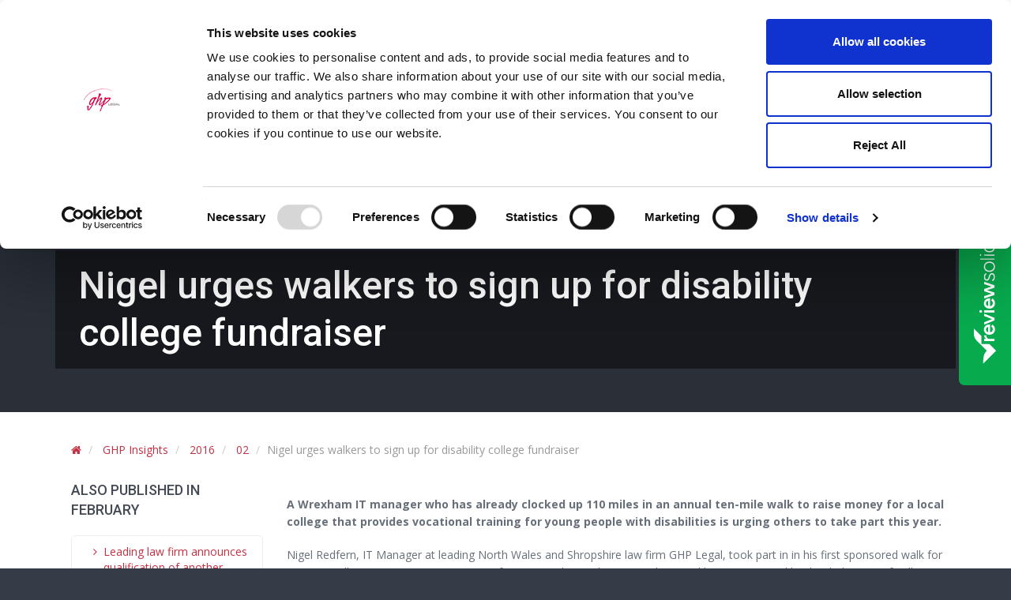

--- FILE ---
content_type: text/html; charset=utf-8
request_url: https://www.ghplegal.com/ghp-insights/2016/02/nigel-urges-walkers-to-sign-up-for-disability-college-fundraiser/
body_size: 96301
content:


    <!DOCTYPE html>
    <!--[if lt IE 7]>      <html class="no-js lt-ie9 lt-ie8 lt-ie7"> <![endif]-->
    <!--[if IE 7]>         <html class="no-js lt-ie9 lt-ie8"> <![endif]-->
    <!--[if IE 8]>         <html class="no-js lt-ie9"> <![endif]-->
    <!--[if IE 9]>         <html class="no-js ie9"> <![endif]-->
    <!--[if gt IE 9]><!--> <html class="no-js"> <!--<![endif]-->

    <head>
		<!--Updated 06/11/23-->
		<script id="Cookiebot" src="https://consent.cookiebot.com/uc.js" data-cbid="849d23e1-9b27-42dd-b7c5-d20fbb71c231" data-blockingmode="auto" type="text/javascript"></script>		
        

            <script type="text/javascript">
                (function () {
                    if ("-ms-user-select" in document.documentElement.style && (navigator.userAgent.match(/IEMobile\/10\.0/) || (navigator.userAgent.match(/WPDesktop/)))) {
                        var msViewportStyle = document.createElement("style");
                        msViewportStyle.appendChild(
                            document.createTextNode("@-ms-viewport{width:auto!important}")
                        );
                        document.getElementsByTagName("head")[0].appendChild(msViewportStyle);
                    }
                })();
            </script>
        
        <meta name="viewport" content="width=device-width, initial-scale=1" />
        <meta http-equiv="X-UA-Compatible" content="IE=edge">		
        <link href='https://fonts.googleapis.com/css?family=Open+Sans:400,300,600,700|Roboto:400,100,300,500,700,900' rel='stylesheet' type='text/css'>		
        


        <title>

    Nigel urges walkers to sign up for disability college fundraiser | GHP Legal    

    </title>
        



        
               
        

       <meta property="og:site_name" content="GHP Legal"/>
    <meta property="og:title" content="" />
    <meta property="og:url" content="https://www.ghplegal.com/ghp-insights/2016/02/nigel-urges-walkers-to-sign-up-for-disability-college-fundraiser/" />

          
        <link rel="shortcut icon" href="/favicon.ico">
        <meta charset="utf-8"> 
        <meta http-equiv="cleartype" content="on">
        <link rel="apple-touch-icon" sizes="57x57" href="/apple-touch-icon-57x57.png">
        <link rel="apple-touch-icon" sizes="114x114" href="/apple-touch-icon-114x114.png">
        <link rel="apple-touch-icon" sizes="72x72" href="/apple-touch-icon-72x72.png">
        <link rel="apple-touch-icon" sizes="144x144" href="/apple-touch-icon-144x144.png">
        <link rel="apple-touch-icon" sizes="60x60" href="/apple-touch-icon-60x60.png">
        <link rel="apple-touch-icon" sizes="120x120" href="/apple-touch-icon-120x120.png">
        <link rel="apple-touch-icon" sizes="76x76" href="/apple-touch-icon-76x76.png">
        <link rel="apple-touch-icon" sizes="152x152" href="/apple-touch-icon-152x152.png">
        <link rel="icon" type="image/png" href="/favicon-196x196.png" sizes="196x196">
        <link rel="icon" type="image/png" href="/favicon-160x160.png" sizes="160x160">
        <link rel="icon" type="image/png" href="/favicon-96x96.png" sizes="96x96">
        <link rel="icon" type="image/png" href="/favicon-16x16.png" sizes="16x16">
        <link rel="icon" type="image/png" href="/favicon-32x32.png" sizes="32x32">
        <meta name="msapplication-TileColor" content="#b91d47">
        <meta name="msapplication-TileImage" content="/mstile-144x144.png">		
        <script src="/scripts/libs/modernizr-2.6.2.js" type="text/javascript"></script>
        <link href="/bundles/stylesheets/?v=CbHDggT1BuBTviiuEHdN1Dvf82e0OLI1gjP9uf2tgaU1" rel="stylesheet"/>

        
<style type="text/css">
#umbPage_1153.internal_page{background-image: url('/CropUp/hddesktop/media/14837/Red-Generic.jpg'); background-position: center 135px;}@media (max-width: 1920px) {#umbPage_1153.internal_page{background-image: url('/CropUp/hddesktop/media/14837/Red-Generic.jpg'); background-position: center 135px;}}@media (max-width: 1500px) {#umbPage_1153.internal_page{background-image: url('/CropUp/middesktop/media/14837/Red-Generic.jpg'); background-position: center 145px;}}@media (max-width: 1200px) {#umbPage_1153.internal_page{background-image: url('/CropUp/desktop/media/14837/Red-Generic.jpg'); background-position: center 145px;}}@media (max-width: 960px) {#umbPage_1153.internal_page{background-image: url('/CropUp/tablet/media/14837/Red-Generic.jpg'); background-position: center 170px;}}@media (max-width: 720px) {#umbPage_1153.internal_page{background-image: url('/CropUp/landscapephones/media/14837/Red-Generic.jpg'); background-position: center 275px;}}@media (max-width: 480px) {#umbPage_1153.internal_page{background-image: url('/CropUp/portphones/media/14837/Red-Generic.jpg'); background-position: center 305px;}}#umbPage_1112.internal_page{background-image: url('/CropUp/hddesktop/media/100704/arm2.jpg'); background-position: center 135px;}@media (max-width: 1920px) {#umbPage_1112.internal_page{background-image: url('/CropUp/hddesktop/media/100704/arm2.jpg'); background-position: center 135px;}}@media (max-width: 1500px) {#umbPage_1112.internal_page{background-image: url('/CropUp/middesktop/media/100704/arm2.jpg'); background-position: center 145px;}}@media (max-width: 1200px) {#umbPage_1112.internal_page{background-image: url('/CropUp/desktop/media/100704/arm2.jpg'); background-position: center 145px;}}@media (max-width: 960px) {#umbPage_1112.internal_page{background-image: url('/CropUp/tablet/media/100704/arm2.jpg'); background-position: center 170px;}}@media (max-width: 720px) {#umbPage_1112.internal_page{background-image: url('/CropUp/landscapephones/media/100704/arm2.jpg'); background-position: center 275px;}}@media (max-width: 480px) {#umbPage_1112.internal_page{background-image: url('/CropUp/portphones/media/100704/arm2.jpg'); background-position: center 305px;}}#umbPage_1155.internal_page{background-image: url('/CropUp/hddesktop/media/14952/Aerial-Image-of-Fields-iSto.jpg'); background-position: center 135px;}@media (max-width: 1920px) {#umbPage_1155.internal_page{background-image: url('/CropUp/hddesktop/media/14952/Aerial-Image-of-Fields-iSto.jpg'); background-position: center 135px;}}@media (max-width: 1500px) {#umbPage_1155.internal_page{background-image: url('/CropUp/middesktop/media/14952/Aerial-Image-of-Fields-iSto.jpg'); background-position: center 145px;}}@media (max-width: 1200px) {#umbPage_1155.internal_page{background-image: url('/CropUp/desktop/media/14952/Aerial-Image-of-Fields-iSto.jpg'); background-position: center 145px;}}@media (max-width: 960px) {#umbPage_1155.internal_page{background-image: url('/CropUp/tablet/media/14952/Aerial-Image-of-Fields-iSto.jpg'); background-position: center 170px;}}@media (max-width: 720px) {#umbPage_1155.internal_page{background-image: url('/CropUp/landscapephones/media/14952/Aerial-Image-of-Fields-iSto.jpg'); background-position: center 275px;}}@media (max-width: 480px) {#umbPage_1155.internal_page{background-image: url('/CropUp/portphones/media/14952/Aerial-Image-of-Fields-iSto.jpg'); background-position: center 305px;}}#umbPage_1113.internal_page{background-image: url('/CropUp/hddesktop/media/100703/arm1.jpg'); background-position: center 135px;}@media (max-width: 1920px) {#umbPage_1113.internal_page{background-image: url('/CropUp/hddesktop/media/100703/arm1.jpg'); background-position: center 135px;}}@media (max-width: 1500px) {#umbPage_1113.internal_page{background-image: url('/CropUp/middesktop/media/100703/arm1.jpg'); background-position: center 145px;}}@media (max-width: 1200px) {#umbPage_1113.internal_page{background-image: url('/CropUp/desktop/media/100703/arm1.jpg'); background-position: center 145px;}}@media (max-width: 960px) {#umbPage_1113.internal_page{background-image: url('/CropUp/tablet/media/100703/arm1.jpg'); background-position: center 170px;}}@media (max-width: 720px) {#umbPage_1113.internal_page{background-image: url('/CropUp/landscapephones/media/100703/arm1.jpg'); background-position: center 275px;}}@media (max-width: 480px) {#umbPage_1113.internal_page{background-image: url('/CropUp/portphones/media/100703/arm1.jpg'); background-position: center 305px;}}#umbPage_1156.internal_page{background-image: url('/CropUp/hddesktop/media/100763/commercial.jpg'); background-position: center 135px;}@media (max-width: 1920px) {#umbPage_1156.internal_page{background-image: url('/CropUp/hddesktop/media/100763/commercial.jpg'); background-position: center 135px;}}@media (max-width: 1500px) {#umbPage_1156.internal_page{background-image: url('/CropUp/middesktop/media/100763/commercial.jpg'); background-position: center 145px;}}@media (max-width: 1200px) {#umbPage_1156.internal_page{background-image: url('/CropUp/desktop/media/100763/commercial.jpg'); background-position: center 145px;}}@media (max-width: 960px) {#umbPage_1156.internal_page{background-image: url('/CropUp/tablet/media/100763/commercial.jpg'); background-position: center 170px;}}@media (max-width: 720px) {#umbPage_1156.internal_page{background-image: url('/CropUp/landscapephones/media/100763/commercial.jpg'); background-position: center 275px;}}@media (max-width: 480px) {#umbPage_1156.internal_page{background-image: url('/CropUp/portphones/media/100763/commercial.jpg'); background-position: center 305px;}}#umbPage_1165.internal_page{background-image: url('/CropUp/hddesktop/media/100706/img_0901.jpg'); background-position: center 135px;}@media (max-width: 1920px) {#umbPage_1165.internal_page{background-image: url('/CropUp/hddesktop/media/100706/img_0901.jpg'); background-position: center 135px;}}@media (max-width: 1500px) {#umbPage_1165.internal_page{background-image: url('/CropUp/middesktop/media/100706/img_0901.jpg'); background-position: center 145px;}}@media (max-width: 1200px) {#umbPage_1165.internal_page{background-image: url('/CropUp/desktop/media/100706/img_0901.jpg'); background-position: center 145px;}}@media (max-width: 960px) {#umbPage_1165.internal_page{background-image: url('/CropUp/tablet/media/100706/img_0901.jpg'); background-position: center 170px;}}@media (max-width: 720px) {#umbPage_1165.internal_page{background-image: url('/CropUp/landscapephones/media/100706/img_0901.jpg'); background-position: center 275px;}}@media (max-width: 480px) {#umbPage_1165.internal_page{background-image: url('/CropUp/portphones/media/100706/img_0901.jpg'); background-position: center 305px;}}#umbPage_1114.internal_page{background-image: url('/CropUp/hddesktop/media/100670/Pillars-iStock_000008491874Large.jpg'); background-position: center 135px;}@media (max-width: 1920px) {#umbPage_1114.internal_page{background-image: url('/CropUp/hddesktop/media/100670/Pillars-iStock_000008491874Large.jpg'); background-position: center 135px;}}@media (max-width: 1500px) {#umbPage_1114.internal_page{background-image: url('/CropUp/middesktop/media/100670/Pillars-iStock_000008491874Large.jpg'); background-position: center 145px;}}@media (max-width: 1200px) {#umbPage_1114.internal_page{background-image: url('/CropUp/desktop/media/100670/Pillars-iStock_000008491874Large.jpg'); background-position: center 145px;}}@media (max-width: 960px) {#umbPage_1114.internal_page{background-image: url('/CropUp/tablet/media/100670/Pillars-iStock_000008491874Large.jpg'); background-position: center 170px;}}@media (max-width: 720px) {#umbPage_1114.internal_page{background-image: url('/CropUp/landscapephones/media/100670/Pillars-iStock_000008491874Large.jpg'); background-position: center 275px;}}@media (max-width: 480px) {#umbPage_1114.internal_page{background-image: url('/CropUp/portphones/media/100670/Pillars-iStock_000008491874Large.jpg'); background-position: center 305px;}}#umbPage_1157.internal_page{background-image: url('/CropUp/hddesktop/media/100737/man-on-ledge-1920-x-457-2.jpg'); background-position: center 135px;}@media (max-width: 1920px) {#umbPage_1157.internal_page{background-image: url('/CropUp/hddesktop/media/100737/man-on-ledge-1920-x-457-2.jpg'); background-position: center 135px;}}@media (max-width: 1500px) {#umbPage_1157.internal_page{background-image: url('/CropUp/middesktop/media/100737/man-on-ledge-1920-x-457-2.jpg'); background-position: center 145px;}}@media (max-width: 1200px) {#umbPage_1157.internal_page{background-image: url('/CropUp/desktop/media/100737/man-on-ledge-1920-x-457-2.jpg'); background-position: center 145px;}}@media (max-width: 960px) {#umbPage_1157.internal_page{background-image: url('/CropUp/tablet/media/100737/man-on-ledge-1920-x-457-2.jpg'); background-position: center 170px;}}@media (max-width: 720px) {#umbPage_1157.internal_page{background-image: url('/CropUp/landscapephones/media/100737/man-on-ledge-1920-x-457-2.jpg'); background-position: center 275px;}}@media (max-width: 480px) {#umbPage_1157.internal_page{background-image: url('/CropUp/portphones/media/100737/man-on-ledge-1920-x-457-2.jpg'); background-position: center 305px;}}#umbPage_1115.internal_page{background-image: url('/CropUp/hddesktop/media/100709/wig-1920x819.jpg'); background-position: center 135px;}@media (max-width: 1920px) {#umbPage_1115.internal_page{background-image: url('/CropUp/hddesktop/media/100709/wig-1920x819.jpg'); background-position: center 135px;}}@media (max-width: 1500px) {#umbPage_1115.internal_page{background-image: url('/CropUp/middesktop/media/100709/wig-1920x819.jpg'); background-position: center 145px;}}@media (max-width: 1200px) {#umbPage_1115.internal_page{background-image: url('/CropUp/desktop/media/100709/wig-1920x819.jpg'); background-position: center 145px;}}@media (max-width: 960px) {#umbPage_1115.internal_page{background-image: url('/CropUp/tablet/media/100709/wig-1920x819.jpg'); background-position: center 170px;}}@media (max-width: 720px) {#umbPage_1115.internal_page{background-image: url('/CropUp/landscapephones/media/100709/wig-1920x819.jpg'); background-position: center 275px;}}@media (max-width: 480px) {#umbPage_1115.internal_page{background-image: url('/CropUp/portphones/media/100709/wig-1920x819.jpg'); background-position: center 305px;}}#umbPage_1163.internal_page{background-image: url('/CropUp/hddesktop/media/100667/Plant-iStock_000015319850Large.jpg'); background-position: center 135px;}@media (max-width: 1920px) {#umbPage_1163.internal_page{background-image: url('/CropUp/hddesktop/media/100667/Plant-iStock_000015319850Large.jpg'); background-position: center 135px;}}@media (max-width: 1500px) {#umbPage_1163.internal_page{background-image: url('/CropUp/middesktop/media/100667/Plant-iStock_000015319850Large.jpg'); background-position: center 145px;}}@media (max-width: 1200px) {#umbPage_1163.internal_page{background-image: url('/CropUp/desktop/media/100667/Plant-iStock_000015319850Large.jpg'); background-position: center 145px;}}@media (max-width: 960px) {#umbPage_1163.internal_page{background-image: url('/CropUp/tablet/media/100667/Plant-iStock_000015319850Large.jpg'); background-position: center 170px;}}@media (max-width: 720px) {#umbPage_1163.internal_page{background-image: url('/CropUp/landscapephones/media/100667/Plant-iStock_000015319850Large.jpg'); background-position: center 275px;}}@media (max-width: 480px) {#umbPage_1163.internal_page{background-image: url('/CropUp/portphones/media/100667/Plant-iStock_000015319850Large.jpg'); background-position: center 305px;}}#umbPage_1167.internal_page{background-image: url('/CropUp/hddesktop/media/100656/Harlech-Castle-iStock_000016776696Medium.jpg'); background-position: center 135px;}@media (max-width: 1920px) {#umbPage_1167.internal_page{background-image: url('/CropUp/hddesktop/media/100656/Harlech-Castle-iStock_000016776696Medium.jpg'); background-position: center 135px;}}@media (max-width: 1500px) {#umbPage_1167.internal_page{background-image: url('/CropUp/middesktop/media/100656/Harlech-Castle-iStock_000016776696Medium.jpg'); background-position: center 145px;}}@media (max-width: 1200px) {#umbPage_1167.internal_page{background-image: url('/CropUp/desktop/media/100656/Harlech-Castle-iStock_000016776696Medium.jpg'); background-position: center 145px;}}@media (max-width: 960px) {#umbPage_1167.internal_page{background-image: url('/CropUp/tablet/media/100656/Harlech-Castle-iStock_000016776696Medium.jpg'); background-position: center 170px;}}@media (max-width: 720px) {#umbPage_1167.internal_page{background-image: url('/CropUp/landscapephones/media/100656/Harlech-Castle-iStock_000016776696Medium.jpg'); background-position: center 275px;}}@media (max-width: 480px) {#umbPage_1167.internal_page{background-image: url('/CropUp/portphones/media/100656/Harlech-Castle-iStock_000016776696Medium.jpg'); background-position: center 305px;}}#umbPage_1116.internal_page{background-image: url('/CropUp/hddesktop/media/100666/Jobs-iStock_000002650343Large.jpg'); background-position: center 135px;}@media (max-width: 1920px) {#umbPage_1116.internal_page{background-image: url('/CropUp/hddesktop/media/100666/Jobs-iStock_000002650343Large.jpg'); background-position: center 135px;}}@media (max-width: 1500px) {#umbPage_1116.internal_page{background-image: url('/CropUp/middesktop/media/100666/Jobs-iStock_000002650343Large.jpg'); background-position: center 145px;}}@media (max-width: 1200px) {#umbPage_1116.internal_page{background-image: url('/CropUp/desktop/media/100666/Jobs-iStock_000002650343Large.jpg'); background-position: center 145px;}}@media (max-width: 960px) {#umbPage_1116.internal_page{background-image: url('/CropUp/tablet/media/100666/Jobs-iStock_000002650343Large.jpg'); background-position: center 170px;}}@media (max-width: 720px) {#umbPage_1116.internal_page{background-image: url('/CropUp/landscapephones/media/100666/Jobs-iStock_000002650343Large.jpg'); background-position: center 275px;}}@media (max-width: 480px) {#umbPage_1116.internal_page{background-image: url('/CropUp/portphones/media/100666/Jobs-iStock_000002650343Large.jpg'); background-position: center 305px;}}#umbPage_1158.internal_page{background-image: url('/CropUp/hddesktop/media/100738/stamp.jpg'); background-position: center 135px;}@media (max-width: 1920px) {#umbPage_1158.internal_page{background-image: url('/CropUp/hddesktop/media/100738/stamp.jpg'); background-position: center 135px;}}@media (max-width: 1500px) {#umbPage_1158.internal_page{background-image: url('/CropUp/middesktop/media/100738/stamp.jpg'); background-position: center 145px;}}@media (max-width: 1200px) {#umbPage_1158.internal_page{background-image: url('/CropUp/desktop/media/100738/stamp.jpg'); background-position: center 145px;}}@media (max-width: 960px) {#umbPage_1158.internal_page{background-image: url('/CropUp/tablet/media/100738/stamp.jpg'); background-position: center 170px;}}@media (max-width: 720px) {#umbPage_1158.internal_page{background-image: url('/CropUp/landscapephones/media/100738/stamp.jpg'); background-position: center 275px;}}@media (max-width: 480px) {#umbPage_1158.internal_page{background-image: url('/CropUp/portphones/media/100738/stamp.jpg'); background-position: center 305px;}}#umbPage_1117.internal_page{background-image: url('/CropUp/hddesktop/media/100736/man-and-boy-1920-x-457.jpg'); background-position: center 135px;}@media (max-width: 1920px) {#umbPage_1117.internal_page{background-image: url('/CropUp/hddesktop/media/100736/man-and-boy-1920-x-457.jpg'); background-position: center 135px;}}@media (max-width: 1500px) {#umbPage_1117.internal_page{background-image: url('/CropUp/middesktop/media/100736/man-and-boy-1920-x-457.jpg'); background-position: center 145px;}}@media (max-width: 1200px) {#umbPage_1117.internal_page{background-image: url('/CropUp/desktop/media/100736/man-and-boy-1920-x-457.jpg'); background-position: center 145px;}}@media (max-width: 960px) {#umbPage_1117.internal_page{background-image: url('/CropUp/tablet/media/100736/man-and-boy-1920-x-457.jpg'); background-position: center 170px;}}@media (max-width: 720px) {#umbPage_1117.internal_page{background-image: url('/CropUp/landscapephones/media/100736/man-and-boy-1920-x-457.jpg'); background-position: center 275px;}}@media (max-width: 480px) {#umbPage_1117.internal_page{background-image: url('/CropUp/portphones/media/100736/man-and-boy-1920-x-457.jpg'); background-position: center 305px;}}#umbPage_1159.internal_page{background-image: url('/CropUp/hddesktop/media/100666/Jobs-iStock_000002650343Large.jpg'); background-position: center 135px;}@media (max-width: 1920px) {#umbPage_1159.internal_page{background-image: url('/CropUp/hddesktop/media/100666/Jobs-iStock_000002650343Large.jpg'); background-position: center 135px;}}@media (max-width: 1500px) {#umbPage_1159.internal_page{background-image: url('/CropUp/middesktop/media/100666/Jobs-iStock_000002650343Large.jpg'); background-position: center 145px;}}@media (max-width: 1200px) {#umbPage_1159.internal_page{background-image: url('/CropUp/desktop/media/100666/Jobs-iStock_000002650343Large.jpg'); background-position: center 145px;}}@media (max-width: 960px) {#umbPage_1159.internal_page{background-image: url('/CropUp/tablet/media/100666/Jobs-iStock_000002650343Large.jpg'); background-position: center 170px;}}@media (max-width: 720px) {#umbPage_1159.internal_page{background-image: url('/CropUp/landscapephones/media/100666/Jobs-iStock_000002650343Large.jpg'); background-position: center 275px;}}@media (max-width: 480px) {#umbPage_1159.internal_page{background-image: url('/CropUp/portphones/media/100666/Jobs-iStock_000002650343Large.jpg'); background-position: center 305px;}}#umbPage_1118.internal_page{background-image: url('/CropUp/hddesktop/media/100670/Pillars-iStock_000008491874Large.jpg'); background-position: center 135px;}@media (max-width: 1920px) {#umbPage_1118.internal_page{background-image: url('/CropUp/hddesktop/media/100670/Pillars-iStock_000008491874Large.jpg'); background-position: center 135px;}}@media (max-width: 1500px) {#umbPage_1118.internal_page{background-image: url('/CropUp/middesktop/media/100670/Pillars-iStock_000008491874Large.jpg'); background-position: center 145px;}}@media (max-width: 1200px) {#umbPage_1118.internal_page{background-image: url('/CropUp/desktop/media/100670/Pillars-iStock_000008491874Large.jpg'); background-position: center 145px;}}@media (max-width: 960px) {#umbPage_1118.internal_page{background-image: url('/CropUp/tablet/media/100670/Pillars-iStock_000008491874Large.jpg'); background-position: center 170px;}}@media (max-width: 720px) {#umbPage_1118.internal_page{background-image: url('/CropUp/landscapephones/media/100670/Pillars-iStock_000008491874Large.jpg'); background-position: center 275px;}}@media (max-width: 480px) {#umbPage_1118.internal_page{background-image: url('/CropUp/portphones/media/100670/Pillars-iStock_000008491874Large.jpg'); background-position: center 305px;}}#umbPage_1160.internal_page{background-image: url('/CropUp/hddesktop/media/100763/commercial.jpg'); background-position: center 135px;}@media (max-width: 1920px) {#umbPage_1160.internal_page{background-image: url('/CropUp/hddesktop/media/100763/commercial.jpg'); background-position: center 135px;}}@media (max-width: 1500px) {#umbPage_1160.internal_page{background-image: url('/CropUp/middesktop/media/100763/commercial.jpg'); background-position: center 145px;}}@media (max-width: 1200px) {#umbPage_1160.internal_page{background-image: url('/CropUp/desktop/media/100763/commercial.jpg'); background-position: center 145px;}}@media (max-width: 960px) {#umbPage_1160.internal_page{background-image: url('/CropUp/tablet/media/100763/commercial.jpg'); background-position: center 170px;}}@media (max-width: 720px) {#umbPage_1160.internal_page{background-image: url('/CropUp/landscapephones/media/100763/commercial.jpg'); background-position: center 275px;}}@media (max-width: 480px) {#umbPage_1160.internal_page{background-image: url('/CropUp/portphones/media/100763/commercial.jpg'); background-position: center 305px;}}#umbPage_1766.internal_page{background-image: url('/CropUp/hddesktop/media/80548/adjustedfam.jpg'); background-position: center 135px;}@media (max-width: 1920px) {#umbPage_1766.internal_page{background-image: url('/CropUp/hddesktop/media/80548/adjustedfam.jpg'); background-position: center 135px;}}@media (max-width: 1500px) {#umbPage_1766.internal_page{background-image: url('/CropUp/middesktop/media/80548/adjustedfam.jpg'); background-position: center 145px;}}@media (max-width: 1200px) {#umbPage_1766.internal_page{background-image: url('/CropUp/desktop/media/80548/adjustedfam.jpg'); background-position: center 145px;}}@media (max-width: 960px) {#umbPage_1766.internal_page{background-image: url('/CropUp/tablet/media/80548/adjustedfam.jpg'); background-position: center 170px;}}@media (max-width: 720px) {#umbPage_1766.internal_page{background-image: url('/CropUp/landscapephones/media/80548/adjustedfam.jpg'); background-position: center 275px;}}@media (max-width: 480px) {#umbPage_1766.internal_page{background-image: url('/CropUp/portphones/media/80548/adjustedfam.jpg'); background-position: center 305px;}}#umbPage_1161.internal_page{background-image: url('/CropUp/hddesktop/media/100670/Pillars-iStock_000008491874Large.jpg'); background-position: center 135px;}@media (max-width: 1920px) {#umbPage_1161.internal_page{background-image: url('/CropUp/hddesktop/media/100670/Pillars-iStock_000008491874Large.jpg'); background-position: center 135px;}}@media (max-width: 1500px) {#umbPage_1161.internal_page{background-image: url('/CropUp/middesktop/media/100670/Pillars-iStock_000008491874Large.jpg'); background-position: center 145px;}}@media (max-width: 1200px) {#umbPage_1161.internal_page{background-image: url('/CropUp/desktop/media/100670/Pillars-iStock_000008491874Large.jpg'); background-position: center 145px;}}@media (max-width: 960px) {#umbPage_1161.internal_page{background-image: url('/CropUp/tablet/media/100670/Pillars-iStock_000008491874Large.jpg'); background-position: center 170px;}}@media (max-width: 720px) {#umbPage_1161.internal_page{background-image: url('/CropUp/landscapephones/media/100670/Pillars-iStock_000008491874Large.jpg'); background-position: center 275px;}}@media (max-width: 480px) {#umbPage_1161.internal_page{background-image: url('/CropUp/portphones/media/100670/Pillars-iStock_000008491874Large.jpg'); background-position: center 305px;}}#umbPage_1119.internal_page{background-image: url('/CropUp/hddesktop/media/100737/man-on-ledge-1920-x-457-2.jpg'); background-position: center 135px;}@media (max-width: 1920px) {#umbPage_1119.internal_page{background-image: url('/CropUp/hddesktop/media/100737/man-on-ledge-1920-x-457-2.jpg'); background-position: center 135px;}}@media (max-width: 1500px) {#umbPage_1119.internal_page{background-image: url('/CropUp/middesktop/media/100737/man-on-ledge-1920-x-457-2.jpg'); background-position: center 145px;}}@media (max-width: 1200px) {#umbPage_1119.internal_page{background-image: url('/CropUp/desktop/media/100737/man-on-ledge-1920-x-457-2.jpg'); background-position: center 145px;}}@media (max-width: 960px) {#umbPage_1119.internal_page{background-image: url('/CropUp/tablet/media/100737/man-on-ledge-1920-x-457-2.jpg'); background-position: center 170px;}}@media (max-width: 720px) {#umbPage_1119.internal_page{background-image: url('/CropUp/landscapephones/media/100737/man-on-ledge-1920-x-457-2.jpg'); background-position: center 275px;}}@media (max-width: 480px) {#umbPage_1119.internal_page{background-image: url('/CropUp/portphones/media/100737/man-on-ledge-1920-x-457-2.jpg'); background-position: center 305px;}}#umbPage_1162.internal_page{background-image: url('/CropUp/hddesktop/media/80530/harlech-1920-x-457.jpg'); background-position: center 135px;}@media (max-width: 1920px) {#umbPage_1162.internal_page{background-image: url('/CropUp/hddesktop/media/80530/harlech-1920-x-457.jpg'); background-position: center 135px;}}@media (max-width: 1500px) {#umbPage_1162.internal_page{background-image: url('/CropUp/middesktop/media/80530/harlech-1920-x-457.jpg'); background-position: center 145px;}}@media (max-width: 1200px) {#umbPage_1162.internal_page{background-image: url('/CropUp/desktop/media/80530/harlech-1920-x-457.jpg'); background-position: center 145px;}}@media (max-width: 960px) {#umbPage_1162.internal_page{background-image: url('/CropUp/tablet/media/80530/harlech-1920-x-457.jpg'); background-position: center 170px;}}@media (max-width: 720px) {#umbPage_1162.internal_page{background-image: url('/CropUp/landscapephones/media/80530/harlech-1920-x-457.jpg'); background-position: center 275px;}}@media (max-width: 480px) {#umbPage_1162.internal_page{background-image: url('/CropUp/portphones/media/80530/harlech-1920-x-457.jpg'); background-position: center 305px;}}#umbPage_2604.internal_page{background-image: url('/CropUp/hddesktop/media/262713/behind-bars-.jpg'); background-position: center 135px;}@media (max-width: 1920px) {#umbPage_2604.internal_page{background-image: url('/CropUp/hddesktop/media/262713/behind-bars-.jpg'); background-position: center 135px;}}@media (max-width: 1500px) {#umbPage_2604.internal_page{background-image: url('/CropUp/middesktop/media/262713/behind-bars-.jpg'); background-position: center 145px;}}@media (max-width: 1200px) {#umbPage_2604.internal_page{background-image: url('/CropUp/desktop/media/262713/behind-bars-.jpg'); background-position: center 145px;}}@media (max-width: 960px) {#umbPage_2604.internal_page{background-image: url('/CropUp/tablet/media/262713/behind-bars-.jpg'); background-position: center 170px;}}@media (max-width: 720px) {#umbPage_2604.internal_page{background-image: url('/CropUp/landscapephones/media/262713/behind-bars-.jpg'); background-position: center 275px;}}@media (max-width: 480px) {#umbPage_2604.internal_page{background-image: url('/CropUp/portphones/media/262713/behind-bars-.jpg'); background-position: center 305px;}}#umbPage_1120.internal_page{background-image: url('/CropUp/hddesktop/media/100736/man-and-boy-1920-x-457.jpg'); background-position: center 135px;}@media (max-width: 1920px) {#umbPage_1120.internal_page{background-image: url('/CropUp/hddesktop/media/100736/man-and-boy-1920-x-457.jpg'); background-position: center 135px;}}@media (max-width: 1500px) {#umbPage_1120.internal_page{background-image: url('/CropUp/middesktop/media/100736/man-and-boy-1920-x-457.jpg'); background-position: center 145px;}}@media (max-width: 1200px) {#umbPage_1120.internal_page{background-image: url('/CropUp/desktop/media/100736/man-and-boy-1920-x-457.jpg'); background-position: center 145px;}}@media (max-width: 960px) {#umbPage_1120.internal_page{background-image: url('/CropUp/tablet/media/100736/man-and-boy-1920-x-457.jpg'); background-position: center 170px;}}@media (max-width: 720px) {#umbPage_1120.internal_page{background-image: url('/CropUp/landscapephones/media/100736/man-and-boy-1920-x-457.jpg'); background-position: center 275px;}}@media (max-width: 480px) {#umbPage_1120.internal_page{background-image: url('/CropUp/portphones/media/100736/man-and-boy-1920-x-457.jpg'); background-position: center 305px;}}#umbPage_1587.internal_page{background-image: url('/CropUp/hddesktop/media/100762/book.jpg'); background-position: center 135px;}@media (max-width: 1920px) {#umbPage_1587.internal_page{background-image: url('/CropUp/hddesktop/media/100762/book.jpg'); background-position: center 135px;}}@media (max-width: 1500px) {#umbPage_1587.internal_page{background-image: url('/CropUp/middesktop/media/100762/book.jpg'); background-position: center 145px;}}@media (max-width: 1200px) {#umbPage_1587.internal_page{background-image: url('/CropUp/desktop/media/100762/book.jpg'); background-position: center 145px;}}@media (max-width: 960px) {#umbPage_1587.internal_page{background-image: url('/CropUp/tablet/media/100762/book.jpg'); background-position: center 170px;}}@media (max-width: 720px) {#umbPage_1587.internal_page{background-image: url('/CropUp/landscapephones/media/100762/book.jpg'); background-position: center 275px;}}@media (max-width: 480px) {#umbPage_1587.internal_page{background-image: url('/CropUp/portphones/media/100762/book.jpg'); background-position: center 305px;}}#umbPage_5158.internal_page{background-image: url('/CropUp/hddesktop/media/262880/House-of-parliament.jpg'); background-position: center 135px;}@media (max-width: 1920px) {#umbPage_5158.internal_page{background-image: url('/CropUp/hddesktop/media/262880/House-of-parliament.jpg'); background-position: center 135px;}}@media (max-width: 1500px) {#umbPage_5158.internal_page{background-image: url('/CropUp/middesktop/media/262880/House-of-parliament.jpg'); background-position: center 145px;}}@media (max-width: 1200px) {#umbPage_5158.internal_page{background-image: url('/CropUp/desktop/media/262880/House-of-parliament.jpg'); background-position: center 145px;}}@media (max-width: 960px) {#umbPage_5158.internal_page{background-image: url('/CropUp/tablet/media/262880/House-of-parliament.jpg'); background-position: center 170px;}}@media (max-width: 720px) {#umbPage_5158.internal_page{background-image: url('/CropUp/landscapephones/media/262880/House-of-parliament.jpg'); background-position: center 275px;}}@media (max-width: 480px) {#umbPage_5158.internal_page{background-image: url('/CropUp/portphones/media/262880/House-of-parliament.jpg'); background-position: center 305px;}}#umbPage_1121.internal_page{background-image: url('/CropUp/hddesktop/media/80527/Chimneys-1920-x-457.jpg'); background-position: center 135px;}@media (max-width: 1920px) {#umbPage_1121.internal_page{background-image: url('/CropUp/hddesktop/media/80527/Chimneys-1920-x-457.jpg'); background-position: center 135px;}}@media (max-width: 1500px) {#umbPage_1121.internal_page{background-image: url('/CropUp/middesktop/media/80527/Chimneys-1920-x-457.jpg'); background-position: center 145px;}}@media (max-width: 1200px) {#umbPage_1121.internal_page{background-image: url('/CropUp/desktop/media/80527/Chimneys-1920-x-457.jpg'); background-position: center 145px;}}@media (max-width: 960px) {#umbPage_1121.internal_page{background-image: url('/CropUp/tablet/media/80527/Chimneys-1920-x-457.jpg'); background-position: center 170px;}}@media (max-width: 720px) {#umbPage_1121.internal_page{background-image: url('/CropUp/landscapephones/media/80527/Chimneys-1920-x-457.jpg'); background-position: center 275px;}}@media (max-width: 480px) {#umbPage_1121.internal_page{background-image: url('/CropUp/portphones/media/80527/Chimneys-1920-x-457.jpg'); background-position: center 305px;}}#umbPage_1996.internal_page{background-image: url('/CropUp/hddesktop/media/100737/man-on-ledge-1920-x-457-2.jpg'); background-position: center 135px;}@media (max-width: 1920px) {#umbPage_1996.internal_page{background-image: url('/CropUp/hddesktop/media/100737/man-on-ledge-1920-x-457-2.jpg'); background-position: center 135px;}}@media (max-width: 1500px) {#umbPage_1996.internal_page{background-image: url('/CropUp/middesktop/media/100737/man-on-ledge-1920-x-457-2.jpg'); background-position: center 145px;}}@media (max-width: 1200px) {#umbPage_1996.internal_page{background-image: url('/CropUp/desktop/media/100737/man-on-ledge-1920-x-457-2.jpg'); background-position: center 145px;}}@media (max-width: 960px) {#umbPage_1996.internal_page{background-image: url('/CropUp/tablet/media/100737/man-on-ledge-1920-x-457-2.jpg'); background-position: center 170px;}}@media (max-width: 720px) {#umbPage_1996.internal_page{background-image: url('/CropUp/landscapephones/media/100737/man-on-ledge-1920-x-457-2.jpg'); background-position: center 275px;}}@media (max-width: 480px) {#umbPage_1996.internal_page{background-image: url('/CropUp/portphones/media/100737/man-on-ledge-1920-x-457-2.jpg'); background-position: center 305px;}}#umbPage_5959.internal_page{background-image: url('/CropUp/hddesktop/media/100704/arm2.jpg'); background-position: center 135px;}@media (max-width: 1920px) {#umbPage_5959.internal_page{background-image: url('/CropUp/hddesktop/media/100704/arm2.jpg'); background-position: center 135px;}}@media (max-width: 1500px) {#umbPage_5959.internal_page{background-image: url('/CropUp/middesktop/media/100704/arm2.jpg'); background-position: center 145px;}}@media (max-width: 1200px) {#umbPage_5959.internal_page{background-image: url('/CropUp/desktop/media/100704/arm2.jpg'); background-position: center 145px;}}@media (max-width: 960px) {#umbPage_5959.internal_page{background-image: url('/CropUp/tablet/media/100704/arm2.jpg'); background-position: center 170px;}}@media (max-width: 720px) {#umbPage_5959.internal_page{background-image: url('/CropUp/landscapephones/media/100704/arm2.jpg'); background-position: center 275px;}}@media (max-width: 480px) {#umbPage_5959.internal_page{background-image: url('/CropUp/portphones/media/100704/arm2.jpg'); background-position: center 305px;}}#umbPage_1765.internal_page{background-image: url('/CropUp/hddesktop/media/100736/man-and-boy-1920-x-457.jpg'); background-position: center 135px;}@media (max-width: 1920px) {#umbPage_1765.internal_page{background-image: url('/CropUp/hddesktop/media/100736/man-and-boy-1920-x-457.jpg'); background-position: center 135px;}}@media (max-width: 1500px) {#umbPage_1765.internal_page{background-image: url('/CropUp/middesktop/media/100736/man-and-boy-1920-x-457.jpg'); background-position: center 145px;}}@media (max-width: 1200px) {#umbPage_1765.internal_page{background-image: url('/CropUp/desktop/media/100736/man-and-boy-1920-x-457.jpg'); background-position: center 145px;}}@media (max-width: 960px) {#umbPage_1765.internal_page{background-image: url('/CropUp/tablet/media/100736/man-and-boy-1920-x-457.jpg'); background-position: center 170px;}}@media (max-width: 720px) {#umbPage_1765.internal_page{background-image: url('/CropUp/landscapephones/media/100736/man-and-boy-1920-x-457.jpg'); background-position: center 275px;}}@media (max-width: 480px) {#umbPage_1765.internal_page{background-image: url('/CropUp/portphones/media/100736/man-and-boy-1920-x-457.jpg'); background-position: center 305px;}}#umbPage_5960.internal_page{background-image: url('/CropUp/hddesktop/media/100704/arm2.jpg'); background-position: center 135px;}@media (max-width: 1920px) {#umbPage_5960.internal_page{background-image: url('/CropUp/hddesktop/media/100704/arm2.jpg'); background-position: center 135px;}}@media (max-width: 1500px) {#umbPage_5960.internal_page{background-image: url('/CropUp/middesktop/media/100704/arm2.jpg'); background-position: center 145px;}}@media (max-width: 1200px) {#umbPage_5960.internal_page{background-image: url('/CropUp/desktop/media/100704/arm2.jpg'); background-position: center 145px;}}@media (max-width: 960px) {#umbPage_5960.internal_page{background-image: url('/CropUp/tablet/media/100704/arm2.jpg'); background-position: center 170px;}}@media (max-width: 720px) {#umbPage_5960.internal_page{background-image: url('/CropUp/landscapephones/media/100704/arm2.jpg'); background-position: center 275px;}}@media (max-width: 480px) {#umbPage_5960.internal_page{background-image: url('/CropUp/portphones/media/100704/arm2.jpg'); background-position: center 305px;}}#umbPage_1764.internal_page{background-image: url('/CropUp/hddesktop/media/100736/man-and-boy-1920-x-457.jpg'); background-position: center 135px;}@media (max-width: 1920px) {#umbPage_1764.internal_page{background-image: url('/CropUp/hddesktop/media/100736/man-and-boy-1920-x-457.jpg'); background-position: center 135px;}}@media (max-width: 1500px) {#umbPage_1764.internal_page{background-image: url('/CropUp/middesktop/media/100736/man-and-boy-1920-x-457.jpg'); background-position: center 145px;}}@media (max-width: 1200px) {#umbPage_1764.internal_page{background-image: url('/CropUp/desktop/media/100736/man-and-boy-1920-x-457.jpg'); background-position: center 145px;}}@media (max-width: 960px) {#umbPage_1764.internal_page{background-image: url('/CropUp/tablet/media/100736/man-and-boy-1920-x-457.jpg'); background-position: center 170px;}}@media (max-width: 720px) {#umbPage_1764.internal_page{background-image: url('/CropUp/landscapephones/media/100736/man-and-boy-1920-x-457.jpg'); background-position: center 275px;}}@media (max-width: 480px) {#umbPage_1764.internal_page{background-image: url('/CropUp/portphones/media/100736/man-and-boy-1920-x-457.jpg'); background-position: center 305px;}}#umbPage_5961.internal_page{background-image: url('/CropUp/hddesktop/media/100704/arm2.jpg'); background-position: center 135px;}@media (max-width: 1920px) {#umbPage_5961.internal_page{background-image: url('/CropUp/hddesktop/media/100704/arm2.jpg'); background-position: center 135px;}}@media (max-width: 1500px) {#umbPage_5961.internal_page{background-image: url('/CropUp/middesktop/media/100704/arm2.jpg'); background-position: center 145px;}}@media (max-width: 1200px) {#umbPage_5961.internal_page{background-image: url('/CropUp/desktop/media/100704/arm2.jpg'); background-position: center 145px;}}@media (max-width: 960px) {#umbPage_5961.internal_page{background-image: url('/CropUp/tablet/media/100704/arm2.jpg'); background-position: center 170px;}}@media (max-width: 720px) {#umbPage_5961.internal_page{background-image: url('/CropUp/landscapephones/media/100704/arm2.jpg'); background-position: center 275px;}}@media (max-width: 480px) {#umbPage_5961.internal_page{background-image: url('/CropUp/portphones/media/100704/arm2.jpg'); background-position: center 305px;}}#umbPage_5962.internal_page{background-image: url('/CropUp/hddesktop/media/100704/arm2.jpg'); background-position: center 135px;}@media (max-width: 1920px) {#umbPage_5962.internal_page{background-image: url('/CropUp/hddesktop/media/100704/arm2.jpg'); background-position: center 135px;}}@media (max-width: 1500px) {#umbPage_5962.internal_page{background-image: url('/CropUp/middesktop/media/100704/arm2.jpg'); background-position: center 145px;}}@media (max-width: 1200px) {#umbPage_5962.internal_page{background-image: url('/CropUp/desktop/media/100704/arm2.jpg'); background-position: center 145px;}}@media (max-width: 960px) {#umbPage_5962.internal_page{background-image: url('/CropUp/tablet/media/100704/arm2.jpg'); background-position: center 170px;}}@media (max-width: 720px) {#umbPage_5962.internal_page{background-image: url('/CropUp/landscapephones/media/100704/arm2.jpg'); background-position: center 275px;}}@media (max-width: 480px) {#umbPage_5962.internal_page{background-image: url('/CropUp/portphones/media/100704/arm2.jpg'); background-position: center 305px;}}#umbPage_5963.internal_page{background-image: url('/CropUp/hddesktop/media/100704/arm2.jpg'); background-position: center 135px;}@media (max-width: 1920px) {#umbPage_5963.internal_page{background-image: url('/CropUp/hddesktop/media/100704/arm2.jpg'); background-position: center 135px;}}@media (max-width: 1500px) {#umbPage_5963.internal_page{background-image: url('/CropUp/middesktop/media/100704/arm2.jpg'); background-position: center 145px;}}@media (max-width: 1200px) {#umbPage_5963.internal_page{background-image: url('/CropUp/desktop/media/100704/arm2.jpg'); background-position: center 145px;}}@media (max-width: 960px) {#umbPage_5963.internal_page{background-image: url('/CropUp/tablet/media/100704/arm2.jpg'); background-position: center 170px;}}@media (max-width: 720px) {#umbPage_5963.internal_page{background-image: url('/CropUp/landscapephones/media/100704/arm2.jpg'); background-position: center 275px;}}@media (max-width: 480px) {#umbPage_5963.internal_page{background-image: url('/CropUp/portphones/media/100704/arm2.jpg'); background-position: center 305px;}}#umbPage_5968.internal_page{background-image: url('/CropUp/hddesktop/media/100704/arm2.jpg'); background-position: center 135px;}@media (max-width: 1920px) {#umbPage_5968.internal_page{background-image: url('/CropUp/hddesktop/media/100704/arm2.jpg'); background-position: center 135px;}}@media (max-width: 1500px) {#umbPage_5968.internal_page{background-image: url('/CropUp/middesktop/media/100704/arm2.jpg'); background-position: center 145px;}}@media (max-width: 1200px) {#umbPage_5968.internal_page{background-image: url('/CropUp/desktop/media/100704/arm2.jpg'); background-position: center 145px;}}@media (max-width: 960px) {#umbPage_5968.internal_page{background-image: url('/CropUp/tablet/media/100704/arm2.jpg'); background-position: center 170px;}}@media (max-width: 720px) {#umbPage_5968.internal_page{background-image: url('/CropUp/landscapephones/media/100704/arm2.jpg'); background-position: center 275px;}}@media (max-width: 480px) {#umbPage_5968.internal_page{background-image: url('/CropUp/portphones/media/100704/arm2.jpg'); background-position: center 305px;}}#umbPage_5969.internal_page{background-image: url('/CropUp/hddesktop/media/100704/arm2.jpg'); background-position: center 135px;}@media (max-width: 1920px) {#umbPage_5969.internal_page{background-image: url('/CropUp/hddesktop/media/100704/arm2.jpg'); background-position: center 135px;}}@media (max-width: 1500px) {#umbPage_5969.internal_page{background-image: url('/CropUp/middesktop/media/100704/arm2.jpg'); background-position: center 145px;}}@media (max-width: 1200px) {#umbPage_5969.internal_page{background-image: url('/CropUp/desktop/media/100704/arm2.jpg'); background-position: center 145px;}}@media (max-width: 960px) {#umbPage_5969.internal_page{background-image: url('/CropUp/tablet/media/100704/arm2.jpg'); background-position: center 170px;}}@media (max-width: 720px) {#umbPage_5969.internal_page{background-image: url('/CropUp/landscapephones/media/100704/arm2.jpg'); background-position: center 275px;}}@media (max-width: 480px) {#umbPage_5969.internal_page{background-image: url('/CropUp/portphones/media/100704/arm2.jpg'); background-position: center 305px;}}#umbPage_5970.internal_page{background-image: url('/CropUp/hddesktop/media/100704/arm2.jpg'); background-position: center 135px;}@media (max-width: 1920px) {#umbPage_5970.internal_page{background-image: url('/CropUp/hddesktop/media/100704/arm2.jpg'); background-position: center 135px;}}@media (max-width: 1500px) {#umbPage_5970.internal_page{background-image: url('/CropUp/middesktop/media/100704/arm2.jpg'); background-position: center 145px;}}@media (max-width: 1200px) {#umbPage_5970.internal_page{background-image: url('/CropUp/desktop/media/100704/arm2.jpg'); background-position: center 145px;}}@media (max-width: 960px) {#umbPage_5970.internal_page{background-image: url('/CropUp/tablet/media/100704/arm2.jpg'); background-position: center 170px;}}@media (max-width: 720px) {#umbPage_5970.internal_page{background-image: url('/CropUp/landscapephones/media/100704/arm2.jpg'); background-position: center 275px;}}@media (max-width: 480px) {#umbPage_5970.internal_page{background-image: url('/CropUp/portphones/media/100704/arm2.jpg'); background-position: center 305px;}}#umbPage_5971.internal_page{background-image: url('/CropUp/hddesktop/media/100704/arm2.jpg'); background-position: center 135px;}@media (max-width: 1920px) {#umbPage_5971.internal_page{background-image: url('/CropUp/hddesktop/media/100704/arm2.jpg'); background-position: center 135px;}}@media (max-width: 1500px) {#umbPage_5971.internal_page{background-image: url('/CropUp/middesktop/media/100704/arm2.jpg'); background-position: center 145px;}}@media (max-width: 1200px) {#umbPage_5971.internal_page{background-image: url('/CropUp/desktop/media/100704/arm2.jpg'); background-position: center 145px;}}@media (max-width: 960px) {#umbPage_5971.internal_page{background-image: url('/CropUp/tablet/media/100704/arm2.jpg'); background-position: center 170px;}}@media (max-width: 720px) {#umbPage_5971.internal_page{background-image: url('/CropUp/landscapephones/media/100704/arm2.jpg'); background-position: center 275px;}}@media (max-width: 480px) {#umbPage_5971.internal_page{background-image: url('/CropUp/portphones/media/100704/arm2.jpg'); background-position: center 305px;}}#umbPage_5972.internal_page{background-image: url('/CropUp/hddesktop/media/100704/arm2.jpg'); background-position: center 135px;}@media (max-width: 1920px) {#umbPage_5972.internal_page{background-image: url('/CropUp/hddesktop/media/100704/arm2.jpg'); background-position: center 135px;}}@media (max-width: 1500px) {#umbPage_5972.internal_page{background-image: url('/CropUp/middesktop/media/100704/arm2.jpg'); background-position: center 145px;}}@media (max-width: 1200px) {#umbPage_5972.internal_page{background-image: url('/CropUp/desktop/media/100704/arm2.jpg'); background-position: center 145px;}}@media (max-width: 960px) {#umbPage_5972.internal_page{background-image: url('/CropUp/tablet/media/100704/arm2.jpg'); background-position: center 170px;}}@media (max-width: 720px) {#umbPage_5972.internal_page{background-image: url('/CropUp/landscapephones/media/100704/arm2.jpg'); background-position: center 275px;}}@media (max-width: 480px) {#umbPage_5972.internal_page{background-image: url('/CropUp/portphones/media/100704/arm2.jpg'); background-position: center 305px;}}#umbPage_5990.internal_page{background-image: url('/CropUp/hddesktop/media/100704/arm2.jpg'); background-position: center 135px;}@media (max-width: 1920px) {#umbPage_5990.internal_page{background-image: url('/CropUp/hddesktop/media/100704/arm2.jpg'); background-position: center 135px;}}@media (max-width: 1500px) {#umbPage_5990.internal_page{background-image: url('/CropUp/middesktop/media/100704/arm2.jpg'); background-position: center 145px;}}@media (max-width: 1200px) {#umbPage_5990.internal_page{background-image: url('/CropUp/desktop/media/100704/arm2.jpg'); background-position: center 145px;}}@media (max-width: 960px) {#umbPage_5990.internal_page{background-image: url('/CropUp/tablet/media/100704/arm2.jpg'); background-position: center 170px;}}@media (max-width: 720px) {#umbPage_5990.internal_page{background-image: url('/CropUp/landscapephones/media/100704/arm2.jpg'); background-position: center 275px;}}@media (max-width: 480px) {#umbPage_5990.internal_page{background-image: url('/CropUp/portphones/media/100704/arm2.jpg'); background-position: center 305px;}}#umbPage_5991.internal_page{background-image: url('/CropUp/hddesktop/media/100704/arm2.jpg'); background-position: center 135px;}@media (max-width: 1920px) {#umbPage_5991.internal_page{background-image: url('/CropUp/hddesktop/media/100704/arm2.jpg'); background-position: center 135px;}}@media (max-width: 1500px) {#umbPage_5991.internal_page{background-image: url('/CropUp/middesktop/media/100704/arm2.jpg'); background-position: center 145px;}}@media (max-width: 1200px) {#umbPage_5991.internal_page{background-image: url('/CropUp/desktop/media/100704/arm2.jpg'); background-position: center 145px;}}@media (max-width: 960px) {#umbPage_5991.internal_page{background-image: url('/CropUp/tablet/media/100704/arm2.jpg'); background-position: center 170px;}}@media (max-width: 720px) {#umbPage_5991.internal_page{background-image: url('/CropUp/landscapephones/media/100704/arm2.jpg'); background-position: center 275px;}}@media (max-width: 480px) {#umbPage_5991.internal_page{background-image: url('/CropUp/portphones/media/100704/arm2.jpg'); background-position: center 305px;}}#umbPage_5992.internal_page{background-image: url('/CropUp/hddesktop/media/100704/arm2.jpg'); background-position: center 135px;}@media (max-width: 1920px) {#umbPage_5992.internal_page{background-image: url('/CropUp/hddesktop/media/100704/arm2.jpg'); background-position: center 135px;}}@media (max-width: 1500px) {#umbPage_5992.internal_page{background-image: url('/CropUp/middesktop/media/100704/arm2.jpg'); background-position: center 145px;}}@media (max-width: 1200px) {#umbPage_5992.internal_page{background-image: url('/CropUp/desktop/media/100704/arm2.jpg'); background-position: center 145px;}}@media (max-width: 960px) {#umbPage_5992.internal_page{background-image: url('/CropUp/tablet/media/100704/arm2.jpg'); background-position: center 170px;}}@media (max-width: 720px) {#umbPage_5992.internal_page{background-image: url('/CropUp/landscapephones/media/100704/arm2.jpg'); background-position: center 275px;}}@media (max-width: 480px) {#umbPage_5992.internal_page{background-image: url('/CropUp/portphones/media/100704/arm2.jpg'); background-position: center 305px;}}#umbPage_2513.internal_page{background-image: url('/CropUp/hddesktop/media/262686/GresfordChurch.jpg'); background-position: center 135px;}@media (max-width: 1920px) {#umbPage_2513.internal_page{background-image: url('/CropUp/hddesktop/media/262686/GresfordChurch.jpg'); background-position: center 135px;}}@media (max-width: 1500px) {#umbPage_2513.internal_page{background-image: url('/CropUp/middesktop/media/262686/GresfordChurch.jpg'); background-position: center 145px;}}@media (max-width: 1200px) {#umbPage_2513.internal_page{background-image: url('/CropUp/desktop/media/262686/GresfordChurch.jpg'); background-position: center 145px;}}@media (max-width: 960px) {#umbPage_2513.internal_page{background-image: url('/CropUp/tablet/media/262686/GresfordChurch.jpg'); background-position: center 170px;}}@media (max-width: 720px) {#umbPage_2513.internal_page{background-image: url('/CropUp/landscapephones/media/262686/GresfordChurch.jpg'); background-position: center 275px;}}@media (max-width: 480px) {#umbPage_2513.internal_page{background-image: url('/CropUp/portphones/media/262686/GresfordChurch.jpg'); background-position: center 305px;}}




</style>


        <script src="https://code.jquery.com/jquery-1.10.2.min.js"></script>
		<script src="https://cdnjs.cloudflare.com/ajax/libs/jquery-validate/1.11.1/jquery.validate.min.js"></script>
		<script src="https://cdnjs.cloudflare.com/ajax/libs/jquery-validation-unobtrusive/3.2.3/jquery.validate.unobtrusive.min.js"></script>		
        
    
 
        <script src="/bundles/scripts/custom/?v=sLrCdmNCdoEvbnMp-IkKnGU2_lUXxa-m4jDoIC9aD6M1"></script>
       
        <!--[if lt IE 9]>
            
			<script src="/scripts/polyfills/selectivizr-min.js"></script>
			<script src="/assets/javascripts/ie/html5shiv.js"></script>
			<script src="/assets/javascripts/ie/respond.min.js"></script>
        <![endif]-->
        
    

        
        

        <link rel="canonical" href="https://www.ghplegal.com/ghp-insights/2016/02/nigel-urges-walkers-to-sign-up-for-disability-college-fundraiser/" />



		<script type="text/javascript" src="//cdn.rlets.com/capture_configs/d8b/681/b9e/3374503ac3e30c797887dd9.js" async="async"></script>
			
			<!-- Google Tag Manager -->
<script>(function(w,d,s,l,i){w[l]=w[l]||[];w[l].push({'gtm.start':
new Date().getTime(),event:'gtm.js'});var f=d.getElementsByTagName(s)[0],
j=d.createElement(s),dl=l!='dataLayer'?'&l='+l:'';j.async=true;j.src=
'https://www.googletagmanager.com/gtm.js?id='+i+dl;f.parentNode.insertBefore(j,f);
})(window,document,'script','dataLayer','GTM-KW9KTVBS');</script>
<!-- End Google Tag Manager -->
	
	</head>

   <body class='internal_page fullsize' id="umbPage_2388">
	   
	   <!-- Google Tag Manager (noscript) -->
<noscript><iframe src="https://www.googletagmanager.com/ns.html?id=GTM-KW9KTVBS"
height="0" width="0" style="display:none;visibility:hidden"></iframe></noscript>
<!-- End Google Tag Manager (noscript) -->

	   <div id='wrapper'>

			

<header id="top_header">
    <div class='container'>
        <div class="row">
            <div class="col-sm-4">
                                <div itemscope itemtype="http://schema.org/Organization">
                                    <a itemprop="url" href="/" class="logo">

                                        <img src="/ImageGen.ashx?image=/media/100673/ghp_legal.jpg&amp;width=200&amp;height=118&amp;crop=resize&amp;valign=Center&amp;align=Center&amp;compression=100&amp;pad=False&amp;constrain=False&amp;bgcolor=FFFFFF" alt="GHP Legal logo" itemprop="logo" width="200" />
                                    </a>
                                </div>

             

            </div>
            <div class="col-sm-8">
                <form class="navbar-form navbar-right search_form" role="search" action="/search/" method="get">
                    <div class="input-group">
                        <input type="text" class="form-control" placeholder="Search" name="search" />
                        <span class="input-group-btn">
                            <button type="submit" class="btn btn-dark"><i class="fa-icon-search"></i></button>
                        </span>
                    </div>
                </form>



                <ul class="list-unstyled pull-right contact_details">
                         <li>Wrexham - <a href="tel:+441978291456">01978 291456</a></li>
                         <li>Oswestry (The Albany) - <a href="tel:+441691659194">01691 659194</a></li>
                         <li>Oswestry (The Cross) - <a href="tel:+441691659194">01691 659194</a></li>
                         <li>Llangollen - <a href="tel:+441978860313">01978 860313</a></li>
                </ul>

            </div>
        </div>
    </div>
</header>

<header id='header'>
    <div class='container'>
        
     <nav class='navbar navbar-default' id='nav' role='navigation'>
            <div class='navbar-header'>
                <button class='navbar-toggle' data-target='.navbar-header-collapse' data-toggle='collapse' type='button'>
                    <span class='sr-only'>Toggle navigation</span>
                    <span class='icon-bar'></span>
                    <span class='icon-bar'></span>
                    <span class='icon-bar'></span>
                </button>

            </div>
            <div class='collapse navbar-collapse navbar-header-collapse'>
                <ul class='nav navbar-nav navbar-left'>
                 
                    <li class=""><a href="/"><span>Home</span></a></li>


                            <li class=" dropdown">


                                <a href="/personal-law-services/" class='dropdown-toggle' data-delay='50' data-hover='dropdown'  data-close-others='true' >
                                    <span>
                                        Personal Law Services

                                            <i class='fa-icon-angle-down'></i>

                                    </span>
                                </a>

                                    <div class="touchscreen_toggle dropdown-toggle" data-toggle="dropdown"></div>


                                      <ul class='dropdown-menu' role='menu'>
                                              <li>
                                                  <a href='/personal-law-services/personal-injury/'>Personal Injury Solicitors</a>
                                              </li>
                                              <li>
                                                  <a href='/personal-law-services/clinical-negligence/'>Clinical Negligence Solicitors</a>
                                              </li>
                                              <li>
                                                  <a href='/personal-law-services/court-of-protection-solicitors/'>Court of Protection Solicitors</a>
                                              </li>
                                              <li>
                                                  <a href='/personal-law-services/crime-and-regulatory/'>Crime &amp; Regulatory Criminal Law Defence Solicitors</a>
                                              </li>
                                              <li>
                                                  <a href='/personal-law-services/employment/'>Employment Solicitors</a>
                                              </li>
                                              <li>
                                                  <a href='/personal-law-services/family-matrimonial-solicitors/'>Divorce &amp; Family Law Solicitors</a>
                                              </li>
                                              <li>
                                                  <a href='/personal-law-services/litigation-and-dispute-resolution/'>Litigation &amp; Dispute Resolution Solicitors</a>
                                              </li>
                                              <li>
                                                  <a href='/personal-law-services/mental-health/'>Mental Health Solicitors</a>
                                              </li>
                                              <li>
                                                  <a href='/personal-law-services/prison-law/'>Prison Law Solicitors</a>
                                              </li>
                                              <li>
                                                  <a href='/personal-law-services/probate-wills-tax-and-trusts-solicitors/'>Probate, Wills, Tax and Trusts Solicitors</a>
                                              </li>
                                              <li>
                                                  <a href='/personal-law-services/professional-negligence-solicitors/'>Professional Negligence Solicitors</a>
                                              </li>
                                              <li>
                                                  <a href='/personal-law-services/public-authority-law-solicitors/'>Public Authority Law Solicitors</a>
                                              </li>
                                              <li>
                                                  <a href='/personal-law-services/residential-property-conveyancing-solicitors/'>Residential Property Conveyancing Solicitors</a>
                                              </li>
                                              <li>
                                                  <a href='/personal-law-services/spinal-injury/'>Spinal Injury Solicitors</a>
                                              </li>
                                      </ul>
                                

                            </li>
                            <li class=" dropdown">


                                <a href="/business-law-services/" class='dropdown-toggle' data-delay='50' data-hover='dropdown'  data-close-others='true' >
                                    <span>
                                        Business Law Services

                                            <i class='fa-icon-angle-down'></i>

                                    </span>
                                </a>

                                    <div class="touchscreen_toggle dropdown-toggle" data-toggle="dropdown"></div>


                                      <ul class='dropdown-menu' role='menu'>
                                              <li>
                                                  <a href='/business-law-services/agriculture-and-estates/'>Agriculture &amp; Estates Solicitors</a>
                                              </li>
                                              <li>
                                                  <a href='/business-law-services/commercial-property/'>Commercial Property Solicitors</a>
                                              </li>
                                              <li>
                                                  <a href='/business-law-services/company-commercial/'>Company &amp; Commercial Solicitors</a>
                                              </li>
                                              <li>
                                                  <a href='/business-law-services/corporate/'>Corporate Solicitors</a>
                                              </li>
                                              <li>
                                                  <a href='/business-law-services/debt-recovery/'>Debt Recovery Solicitors</a>
                                              </li>
                                              <li>
                                                  <a href='/business-law-services/employment/'>Employment Solicitors</a>
                                              </li>
                                              <li>
                                                  <a href='/business-law-services/insolvency-and-restructuring-practitioners/'>Insolvency &amp; Restructuring Solicitors</a>
                                              </li>
                                              <li>
                                                  <a href='/business-law-services/litigation-and-dispute-resolution/'>Litigation &amp; Dispute Resolution Solicitors</a>
                                              </li>
                                              <li>
                                                  <a href='/business-law-services/property-development/'>Property Development Solicitors</a>
                                              </li>
                                      </ul>
                                

                            </li>
                            <li class=" dropdown">


                                <a href="/about-us/" class='dropdown-toggle' data-delay='50' data-hover='dropdown'  data-close-others='true' >
                                    <span>
                                        About Us

                                            <i class='fa-icon-angle-down'></i>

                                    </span>
                                </a>

                                    <div class="touchscreen_toggle dropdown-toggle" data-toggle="dropdown"></div>


                                      <ul class='dropdown-menu' role='menu'>
                                              <li>
                                                  <a href='/about-us/careers/'>Careers at GHP Legal - Solicitor and Lawyer Vacancies</a>
                                              </li>
                                              <li>
                                                  <a href='/about-us/our-history/'>Our History</a>
                                              </li>
                                              <li>
                                                  <a href='/about-us/welsh-speaking/'>Cyngor yn y Gymraeg</a>
                                              </li>
                                              <li>
                                                  <a href='/about-us/pricing/'>Pricing</a>
                                              </li>
                                              <li>
                                                  <a href='/about-us/our-people/'>Our People</a>
                                              </li>
                                      </ul>
                                

                            </li>
                            <li class="active dropdown">


                                <a href="/ghp-insights/" class='dropdown-toggle' data-delay='50' data-hover='dropdown'  data-close-others='true' >
                                    <span>
                                        GHP Insights

                                            <i class='fa-icon-angle-down'></i>

                                    </span>
                                </a>

                                    <div class="touchscreen_toggle dropdown-toggle" data-toggle="dropdown"></div>


                                
                                     <ul class='dropdown-menu' role='menu'>
                                          
                                              <li>
                                                  <a href='/ghp-insights/?cat=news'>News</a>
                                              </li>

                                         <li>
                                             <a href='/ghp-insights/?cat=qa'>Q&amp;As</a>
                                         </li>

                                         <li>
                                             <a href='/ghp-insights/?cat=pressrelease'>Press Releases</a>
                                         </li>
                                        
                                      </ul>

                            </li>
                            <li class=" dropdown">


                                <a href="/contact/" class='dropdown-toggle' data-delay='50' data-hover='dropdown'  data-close-others='true' >
                                    <span>
                                        Contact

                                            <i class='fa-icon-angle-down'></i>

                                    </span>
                                </a>

                                    <div class="touchscreen_toggle dropdown-toggle" data-toggle="dropdown"></div>


                                      <ul class='dropdown-menu' role='menu'>
                                              <li>
                                                  <a href='/contact/wrexham/'>Wrexham</a>
                                              </li>
                                              <li>
                                                  <a href='/contact/oswestry-(the-albany)/'>Oswestry (The Albany)</a>
                                              </li>
                                              <li>
                                                  <a href='/contact/oswestry-(the-cross)/'>Oswestry (The Cross)</a>
                                              </li>
                                              <li>
                                                  <a href='/contact/llangollen/'>Llangollen</a>
                                              </li>
                                      </ul>
                                

                            </li>
              </div>
        </nav>


    </div>
</header>

		   <div id='main' role='main'>


<div id='main-content-header'>
    <div class='container'>
        <div class='row'>
            <div class='col-sm-12'>
                <h1 class='title'>
                    Nigel urges walkers to sign up for disability college fundraiser
                </h1>
            </div>
        </div>
    </div>
</div>
			   <div id='main-content'>
				   <div class='container'>
					   




      <div class="row">
        <div class='col-md-12'>
            <ol class='breadcrumb'>
                    <li>
                            <a href="/">
                                <i class='fa-icon-home'></i>
                            </a>
                </li>
                    <li>
<a href='/ghp-insights/'  >GHP Insights</a>                </li>
                    <li>
<a href='/ghp-insights/2016/'  >2016</a>                </li>
                    <li>
<a href='/ghp-insights/2016/02/'  >02</a>                </li>
                <li class="active">Nigel urges walkers to sign up for disability college fundraiser</li>
            </ol>
        </div>


    </div>





    <div class='row'>
        <div class='col-sm-4 col-md-3'>
            <nav class='sidebar'>
                <button class='btn btn-block btn-contrast sidebar-toggle' data-target='.sidebar-collapse' data-toggle='collapse' type='button'>
                    <span class='sr-only'>Toggle navigation</span>
                    <span class='icon-bar'></span>
                    <span class='icon-bar'></span>
                    <span class='icon-bar'></span>
                </button>
                <div class='sidebar-collapse collapse'>

                 <div class='box'>
                    <h3 class="title">Also Published in February</h3>
                     


                                 <ul class='list-group sidebar_nav'>

                 <li class="list-group-item  " >
                    
                     <a href="/ghp-insights/2016/02/leading-law-firm-announces-qualification-of-another-trainee-solicitor/">
                         <i class='fa-icon-angle-right fa-icon-fixed-width'></i>

Leading law firm announces qualification of another trainee solicitor                      


        
                     </a>

                   

             </li>
                 <li class="list-group-item  " >
                    
                     <a href="/ghp-insights/2016/02/qa-what-are-an-employers-responsibilities-regarding-other-than-statutory-leave/">
                         <i class='fa-icon-angle-right fa-icon-fixed-width'></i>

Q&amp;A - What are an employers responsibilities regarding other than statutory leave?                      


        
                     </a>

                   

             </li>
                 <li class="list-group-item  " >
                    
                     <a href="/ghp-insights/2016/02/qa-how-can-i-manage-my-fathers-finances/">
                         <i class='fa-icon-angle-right fa-icon-fixed-width'></i>

Q&amp;A - How can I manage my fathers finances?                      


        
                     </a>

                   

             </li>
                 <li class="list-group-item  " >
                    
                     <a href="/ghp-insights/2016/02/qa-can-my-ex-just-take-the-children-without-my-consent/">
                         <i class='fa-icon-angle-right fa-icon-fixed-width'></i>

Q&amp;A - Can my ex just take the children without my consent?                      


        
                     </a>

                   

             </li>
                 <li class="list-group-item active " >
                    
                     <a href="/ghp-insights/2016/02/nigel-urges-walkers-to-sign-up-for-disability-college-fundraiser/">
                         <i class='fa-icon-angle-right fa-icon-fixed-width'></i>

Nigel urges walkers to sign up for disability college fundraiser                      


        
                     </a>

                   

             </li>
                 <li class="list-group-item  " >
                    
                     <a href="/ghp-insights/2016/02/qa-as-first-time-buyers-what-should-we-do-when-we-find-a-house-we-like/">
                         <i class='fa-icon-angle-right fa-icon-fixed-width'></i>

Q&amp;A - As first time buyers what should we do when we find a house we like?                      


        
                     </a>

                   

             </li>
                 <li class="list-group-item  " >
                    
                     <a href="/ghp-insights/2016/02/qa-is-it-contravening-data-protection-law-if-we-send-marketing-texts-to-customers-mobiles/">
                         <i class='fa-icon-angle-right fa-icon-fixed-width'></i>

Q&amp;A - Is it contravening data protection law if we send marketing texts to customers mobiles?                      


        
                     </a>

                   

             </li>

    </ul>
  
                 
                       
                </div>





                                    <div class='box related_links'>
                                        <h3 class="title">Insights Categories</h3>
                                        <ul class='list-group sidebar_nav'>
        
                                            <li class="list-group-item">
                                                <a href="/ghp-insights/">
                                                    <i class='fa-icon-angle-right fa-icon-fixed-width'></i>
                                                    All
                                                </a>
                                            </li>
                                       
                                                <li class="list-group-item   ">
                                                    <a href="/ghp-insights/?cat=news">
                                                        <i class='fa-icon-angle-right fa-icon-fixed-width'></i>
                                                        News
                                                    </a>
                                                </li>

                                            <li class="list-group-item  ">
                                                <a href="/ghp-insights/?cat=qa">
                                                    <i class='fa-icon-angle-right fa-icon-fixed-width'></i>
                                                    Q&A
                                                </a>
                                            </li>

                                            <li class="list-group-item  ">
                                                <a href="/ghp-insights/?cat=pressrelease">
                                                    <i class='fa-icon-angle-right fa-icon-fixed-width'></i>
                                                    Press Release
                                                </a>
                                            </li>
                                         
                                      
       
       
                                        </ul>
                                    </div>

                </div>

              


            </nav>
        </div>
    
        <div class='col-sm-8 col-md-9'>
            

        <div class='text-boxes'>

            <div class='row text-box'>
                <div class='col-sm-12 rich-text-area'>
                    <p><strong>A Wrexham IT manager who has</strong><strong> already clocked up 110 miles in an annual ten-mile walk to raise money for a local college that provides vocational training for young people with disabilities is urging others to take part this year.</strong></p>
<p>Nigel Redfern, IT Manager at leading North Wales and Shropshire law firm GHP Legal, took part in in his first sponsored walk for Derwen College near Oswestry in 2004, after visiting the garden centre there and being impressed by the dedication of college staff to improving the students’ quality of life.</p>
<p>Established in 1927, Derwen College has substantially extended its range of services over the last forty years to meet the current-day needs of students with learning difficulties and other disabilities. The annual sponsored walk is just one way the college raises money to ensure it can continue to support the students in an ever-changing society.</p>
<p>“This year’s walk is on Sunday 20th March,” says Nigel, “and I would urge as many people as possible to join in. Monies raised from last year’s walk are expected to reach nearly £20,000 once gift aid is received. With more people getting themselves sponsored to walk they could possibly exceed that figure this year.</p>
<p>“Anyone who can’t walk but who wants to sponsor me to do so should email their address, postcode and the amount sponsored to <a href="mailto:nigel.redfern@ghplegal.com">nigel.redfern@ghplegal.com</a>. Derwen College does a fantastic job of nurturing, developing and challenging its students to improve their life skills and helping them to get jobs and live independently and I feel proud to be able to support them.”</p>
<p><a href="https://www.derwen.ac.uk/">http://www.derwen.ac.uk/</a></p>
<p><strong>ENTRY/SPONSORSHIP FORMS CAN BE OBTAINED FROM:-</strong></p>
<ul>
<li>
<div>Pharmacy at Caxton, Oswald Road, Oswestry</div>
</li>
<li>
<div>The Co-operative, Gobowen</div>
</li>
<li>
<div>Post Office, Three Trees Stores, Whittington</div>
</li>
<li>
<div>Salopian Sports, 17 Wyle Cop, Shrewsbury</div>
</li>
<li>
<div>Derwen College Garden Centre</div>
</li>
<li>
<div>Lawrence Direct. 20 Church Street, Oswestry</div>
</li>
<li>
<div>Stan's Superstore, St Martins</div>
</li>
<li>
<div>Gough Thomas &amp; Scott, Solicitors, Ellesmere</div>
</li>
<li>
<div>The Coffee Shop, Chirk</div>
</li>
<li>
<div>Derwen College Youngs Farm Shop</div>
</li>
</ul>
<p style="text-align: justify;"><img width="235" height="314" src="/media/197938/nigel-derwen-walk-2016.jpg" alt="Nigel Derwen Walk 2016"/></p>
                </div>
            </div>


        </div>
        </div>
    </div>








				   </div>
			   </div>
			   <div class='fade' id='scroll-to-top'>
				   <i class='fa-icon-chevron-up'></i>
			   </div>
		   </div>

		  
			   
        <footer id='footer'>
            <div id='footer-main'>
                <div class='container'>
                    <div class='row'>
                            <div class='col-md-3 col-sm-6 info-box'>
                                <div class='title'>Social Media</div>

                                  <p>Keep up to date with GHP Legal on our social network pages.</p>   
                           

                                <div class="social_links">
                                        <a href="https://www.facebook.com/ghplegal" target="_blank" class='btn btn-circle btn-medium-light btn-sm' title="Like us on Facebook">
                                            <i class='fa-icon-facebook text-dark'></i>
                                        </a>
                                        <a href="https://twitter.com/ghp_legal" target="_blank" class='btn btn-circle btn-medium-light btn-sm' title="Follow us on Twitter">
                                            <i class='fa-icon-twitter text-dark'></i>
                                        </a>
                                        <a href="https://www.linkedin.com/company/ghp-legal" target="_blank" class='btn btn-circle btn-medium-light btn-sm' title="Follow us on LinkedIn">
                                            <i class='fa-icon-linkedin text-dark'></i>
                                        </a>

                                </div>


                            </div>

                        <div class='col-md-3 col-sm-6 info-box'>
                            <div class='title'>Quick links</div>
                            <ul class="list-unstyled quicklinks">
                                    <li><a href="/business-law-services/"><i class="fa-icon-angle-right text-white"></i>Business Law Services</a></li>
                                    <li><a href="/about-us/careers/"><i class="fa-icon-angle-right text-white"></i>Careers at GHP Legal - Solicitor and Lawyer Vacancies</a></li>
                                    <li><a href="/contact/"><i class="fa-icon-angle-right text-white"></i>Contact</a></li>
                                    <li><a href="/ghp-insights/"><i class="fa-icon-angle-right text-white"></i>GHP Insights</a></li>
                                    <li><a href="/about-us/our-people/"><i class="fa-icon-angle-right text-white"></i>Our People</a></li>
                                    <li><a href="/personal-law-services/"><i class="fa-icon-angle-right text-white"></i>Personal Law Services</a></li>
                                    <li><a href="/about-us/welsh-speaking/"><i class="fa-icon-angle-right text-white"></i>Cyngor yn y Gymraeg</a></li>

                            </ul>
                        </div>

                        <div class='col-md-3 col-sm-6 info-box'>
                            <h2 class='title'>information</h2>
                            <ul class="list-unstyled quicklinks">
                                  <li><a href="/accessibility/"><i class="fa-icon-angle-right text-white"></i>Accessibility</a></li>
                                  <li><a href="/complaints-procedure/"><i class="fa-icon-angle-right text-white"></i>Complaints Procedure</a></li>
                                  <li><a href="/cookie-policy/"><i class="fa-icon-angle-right text-white"></i>Cookie Policy</a></li>
                                  <li><a href="/privacy-policy/"><i class="fa-icon-angle-right text-white"></i>Privacy Policy</a></li>
                                  <li><a href="/regulatory-and-complaints/"><i class="fa-icon-angle-right text-white"></i>Regulatory and Complaints</a></li>
                                  <li><a href="/sitemap/"><i class="fa-icon-angle-right text-white"></i>Sitemap</a></li>
                                  <li><a href="/terms-conditions/"><i class="fa-icon-angle-right text-white"></i>Terms &amp; Conditions</a></li>
                            </ul>
                        </div>
                        
                        <div class="col-md-3 col-sm-6 info-box">
                            <div class="title">Sign up for our newsletter</div>
                            

                       

                            <form class="formBuilder" name="form" method="POST" action="https://forms.prodomail.co.uk/30828/3166">
                                <div class="formBuilderBucket clearfix row">
                                   
                                      
                                        <div class="form-group control-group col-xs-9 col-md-8 col-lg-9">
                                            <input type="text" name="email" id="email" placeholder="Email Address" value="" class="form-control" />
                                        </div>

                                    <div class="col-xs-3 col-md-4 col-lg-3">
                                        <button type="submit" name="subscribe"  class="btn btn-medium-light btn-block">
                                            <i class="fa-icon-reply text-white"></i>
                                        </button>
                                    </div>


                                    
                                </div>
                                <!-- Javascript to emulate working placeholder attributes in IE9 and below. If you don't need this functionality you can remove this JS -->
                                <!--PlaceholderJSStart-->
                                <script type="text/javascript">
                                    (function () { "use strict"; function e(e) { return e.trim ? e.trim() : e.replace(/^\s+|\s+$/g, "") } function t(e, t) { var n = e.className; if (!n) return false; var r = new RegExp("(^|\\s)" + t + "(\\s|$)"); return r.test(e.className) } function n(e, t) { var n = e.className; if (!n) return; e.className = n.replace(new RegExp("(^|\\s+)" + t + "(\\s+|$)"), " ") } function r(e, t) { var n = e.className; if (n) e.className += " " + t; else e.className = t } var i = document.addEventListener ? "addEventListener" : "attachEvent"; var s = document.addEventListener ? "" : "on"; var o = "usingPlaceHolder"; window.placeHolder = function (u) { if ("placeholder" in document.createElement("input")) return; var a = u.getAttribute("placeholder"); if (!a) return; a = e(a); if (a === "") return; var f = function () { if (u.value !== "") return; u.value = a; r(u, o) }; u[i](s + "blur", f, false); u[i](s + "focus", function () { if (t(u, o)) { n(u, o); u.value = "" } }, false); var l = u.form; if (l) { l[i](s + "submit", function () { if (t(u, o)) u.value = "" }, false) } f() }; var u = document.forms, a = document.forms.length, f; while (a--) { if (u[a].className === "formBuilder") { f = u[a]; break } } if (!f) return; var l = f.getElementsByTagName("input"), c = f.getElementsByTagName("textarea"); for (var u = 0; u < l.length; u++) { placeHolder(l[u]) } for (var u = 0; u < c.length; u++) { placeHolder(c[u]) } })()
                                </script>
                                <!--PlaceholderJSEnd-->
                            </form>

<!-- Start of SRA Digital Badge code -->
<div style="max-width:275px;max-height:163px;"><div style="position: relative;padding-bottom: 59.1%;height: auto;overflow: hidden;"><iframe frameborder="0" scrolling="no" allowTransparency="true" src="https://cdn.yoshki.com/iframe/55845r.html" style="border:0px; margin:0px; padding:0px; backgroundColor:transparent; top:0px; left:0px; width:100%; height:100%; position: absolute;"></iframe></div></div>
<!-- End of SRA Digital Badge code -->
                         
                        </div>

                    </div>

                        <div class="row logos">
                            <div class='col-md-12'>
                                <ul class="list-unstyled">
                                    <li>
                                            <a href="https://www.lawsociety.org.uk/topics/firm-accreditations/lexcel/" target="_blank">
                                                <img src='/ImageGen.ashx?image=/media/262997/LexcelAccredited.png&width=115&height=115&crop=resize&valign=Center&align=Center&compression=75&pad=False&constrain=False&bgcolor=FFFFFF' width='115' height='115'  title='Law Society Accredited - Lexcel'  alt='Law Society Accredited - Lexcel'  />
                                            </a>
                                    </li>
                                    <li>
                                            <a href="https://www.lawsociety.org.uk/career-advice/individual-accreditations/family-law-accreditation/" target="_blank">
                                                <img src='/ImageGen.ashx?image=/media/263007/Family-Law.png&width=115&height=115&crop=resize&valign=Center&align=Center&compression=75&pad=False&constrain=False&bgcolor=FFFFFF' width='115' height='115'  title='Law Society Accredited - Family Law'  alt='Law Society Accredited - Family Law'  />
                                            </a>
                                    </li>
                                    <li>
                                            <a href="https://www.lawsociety.org.uk/career-advice/individual-accreditations/family-law-advanced-accreditation/" target="_blank">
                                                <img src='/ImageGen.ashx?image=/media/263006/Family-Law-Advanced.png&width=115&height=115&crop=resize&valign=Center&align=Center&compression=75&pad=False&constrain=False&bgcolor=FFFFFF' width='115' height='115'  title='Law Society Accredited - Family Advanced'  alt='Law Society Accredited - Family Advanced'  />
                                            </a>
                                    </li>
                                    <li>
                                            <a href="https://www.lawsociety.org.uk/career-advice/individual-accreditations/children-law-accreditation/" target="_blank">
                                                <img src='/ImageGen.ashx?image=/media/263001/Children-Law.png&width=115&height=115&crop=resize&valign=Center&align=Center&compression=75&pad=False&constrain=False&bgcolor=FFFFFF' width='115' height='115'  title='Law Society Accredited - Children Law'  alt='Law Society Accredited - Children Law'  />
                                            </a>
                                    </li>
                                    <li>
                                            <a href="https://www.lawsociety.org.uk/topics/firm-accreditations/conveyancing-quality-scheme/" target="_blank">
                                                <img src='/ImageGen.ashx?image=/media/263002/CQS.png&width=115&height=115&crop=resize&valign=Center&align=Center&compression=75&pad=False&constrain=False&bgcolor=FFFFFF' width='115' height='115'  title='Law Society Accredited - Conveyancing Quality'  alt='Law Society Accredited - Conveyancing Quality'  />
                                            </a>
                                    </li>
                                    <li>
                                            <a href="https://www.lawsociety.org.uk/career-advice/individual-accreditations/personal-injury-accreditation/" target="_blank">
                                                <img src='/ImageGen.ashx?image=/media/263005/Personal-Injury.png&width=115&height=115&crop=resize&valign=Center&align=Center&compression=75&pad=False&constrain=False&bgcolor=FFFFFF' width='115' height='115'  title='Law Society Accredited - Personal Injury'  alt='Law Society Accredited - Personal Injury'  />
                                            </a>
                                    </li>
                                    <li>
                                            <a href="https://www.lawsociety.org.uk/career-advice/individual-accreditations/mental-health-accreditation/" target="_blank">
                                                <img src='/ImageGen.ashx?image=/media/262999/Mental-Health.png&width=115&height=115&crop=resize&valign=Center&align=Center&compression=75&pad=False&constrain=False&bgcolor=FFFFFF' width='115' height='115'  title='Law Society Accredited - Mental Health'  alt='Law Society Accredited - Mental Health'  />
                                            </a>
                                    </li>
                                    <li>
                                            <a href="https://www.lawsociety.org.uk/career-advice/individual-accreditations/criminal-litigation-accreditation/" target="_blank">
                                                <img src='/ImageGen.ashx?image=/media/263003/Criminal-Litigation.png&width=115&height=115&crop=resize&valign=Center&align=Center&compression=75&pad=False&constrain=False&bgcolor=FFFFFF' width='115' height='115'  title='Law Society Accredited - Criminal Litigation'  alt='Law Society Accredited - Criminal Litigation'  />
                                            </a>
                                    </li>
                                    <li>
                                            <a href="https://registry.blockmarktech.com/certificates/856f12c5-e6eb-452f-aef8-564cb76b630a/" target="_blank">
                                                <img src='/ImageGen.ashx?image=/media/263027/cecertified.png&width=96&height=115&crop=resize&valign=Center&align=Center&compression=75&pad=False&constrain=False&bgcolor=FFFFFF' width='96' height='115'  title='Cyber Essentials Cerftified'  alt='Cyber Essentials Cerftified'  />
                                            </a>
                                    </li>
                                    <li>
<img src='/ImageGen.ashx?image=/media/87955/contracted-with-the-legal-a.png&width=200&height=115&crop=resize&valign=Center&align=Center&compression=75&pad=False&constrain=False&bgcolor=FFFFFF' width='200' height='115'  title='Law Society Accredited - Contracted with the Legal Aid Agency'  alt='Law Society Accredited - Contracted with the Legal Aid Agency'  />                                    </li>

                                 

                                </ul>


                            </div>
                        </div>
                </div>
            </div>



            <div id='footer-copyright'>
                <div class='container'>
                    <div class='row'>
                        <div class='col-lg-6 clearfix'>
                            <p class='copyright'>
                                Copyright
                                &copy;
                                2026 GHP Legal - Web Development by <a href="http://www.prodo.com" target="_blank">Prodo</a>
                            </p>

                        </div>

                        <div class='col-lg-6 clearfix text-right'>
                            <p>
                              SRA Number: 51566 | VAT Registration Number: 159/1087/54. 
                            </p>
                        </div>
                    </div>
                </div>
            </div>
        </footer>




		  
	   </div>






	   
    

	   
	<script src="https://www.reviewsolicitors.co.uk/widget/rs.js"></script>
	<div id="rswidget_zyuws" style="position: relative; "></div>
	<script type="text/javascript">
	var props = {
	 google: true,
	 defaultposition: true,
	 isClick: false,
	 branchLanding: 26694,
	 stats: [ 'valueForMoney', 'initialImpressions', 'approachability', 'communication', 'legalKnowledge' ],
	 widgetStyle: 1,
	 mr: 4,
	};
	rs.loadWidget('rswidget_zyuws', 'side', 2766, props);
	</script>

   </body>

</html>